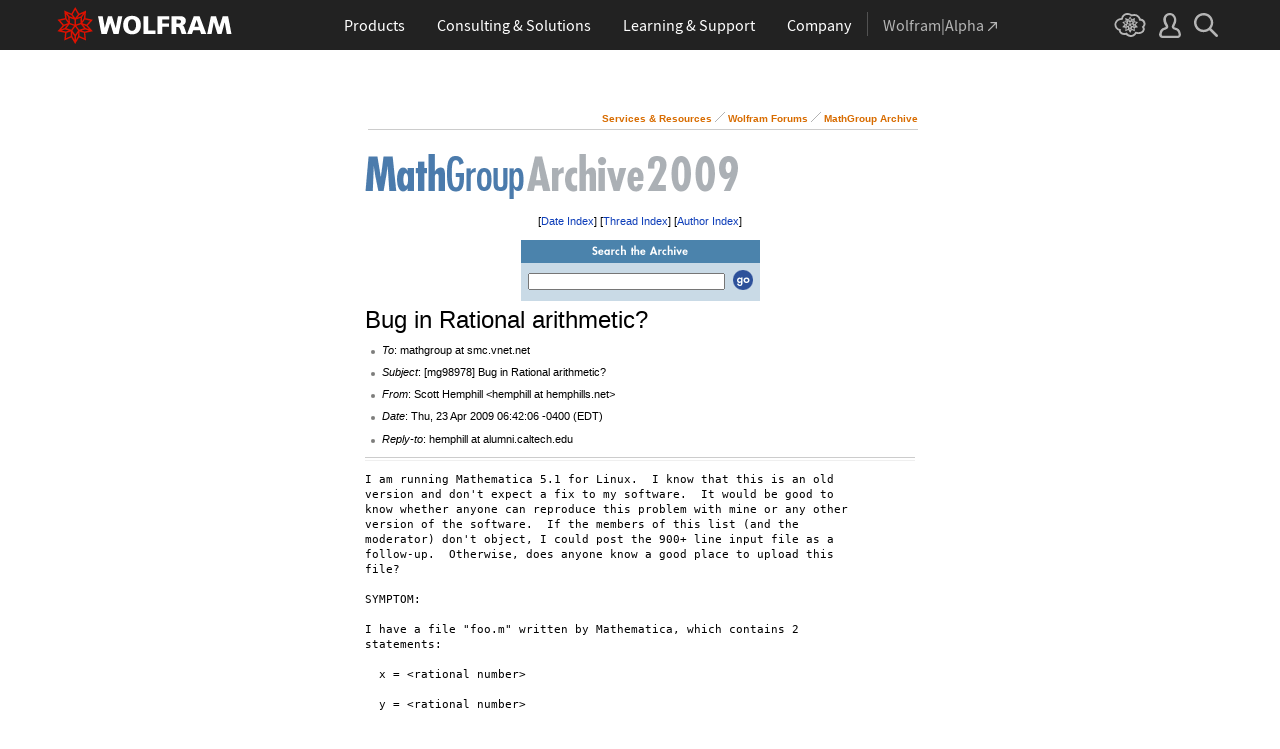

--- FILE ---
content_type: text/css
request_url: https://www.wolframcdn.com/fonts/source-sans-pro/1.0/global.css
body_size: 303
content:
@font-face {
    font-family: 'Source Sans Pro';
    font-stretch: normal;
    font-style: normal;
    font-variant: normal;
    font-weight: 400;
    src: url('SourceSansPro-Regular.woff2') format('woff2'),
         url('SourceSansPro-Regular.woff') format('woff'),
         url('SourceSansPro-Regular.ttf') format('truetype');
}

@font-face {
    font-family: 'Source Sans Pro';
    font-stretch: normal;
    font-style: italic;
    font-variant: normal;
    font-weight: 400;
    src: url('SourceSansPro-Italic.woff2') format('woff2'),
         url('SourceSansPro-Italic.woff') format('woff'),
         url('SourceSansPro-Italic.ttf') format('truetype');
}

@font-face {
    font-family: 'Source Sans Pro';
    font-stretch: normal;
    font-style: normal;
    font-variant: normal;
    font-weight: 600;
    src: url('SourceSansPro-SemiBold.woff2') format('woff2'),
         url('SourceSansPro-SemiBold.woff') format('woff'),
         url('SourceSansPro-SemiBold.ttf') format('truetype');
}

@font-face {
    font-family: 'Source Sans Pro';
    font-stretch: normal;
    font-style: italic;
    font-variant: normal;
    font-weight: 600;
    src: url('SourceSansPro-SemiBoldItalic.woff2') format('woff2'),
         url('SourceSansPro-SemiBoldItalic.woff') format('woff'),
         url('SourceSansPro-SemiBoldItalic.ttf') format('truetype');
}

@font-face {
    font-family: 'Source Sans Pro';
    font-stretch: normal;
    font-style: normal;
    font-variant: normal;
    font-weight: 200;
    src: url('SourceSansPro-ExtraLight.woff2') format('woff2'),
         url('SourceSansPro-ExtraLight.woff') format('woff'),
         url('SourceSansPro-ExtraLight.ttf') format('truetype');
}

@font-face {
    font-family: 'Source Sans Pro';
    font-stretch: normal;
    font-style: italic;
    font-variant: normal;
    font-weight: 200;
    src: url('SourceSansPro-ExtraLightItalic.woff2') format('woff2'),
         url('SourceSansPro-ExtraLightItalic.woff') format('woff'),
         url('SourceSansPro-ExtraLightItalic.ttf') format('truetype');
}

@font-face {
    font-family: 'Source Sans Pro';
    font-stretch: normal;
    font-style: normal;
    font-variant: normal;
    font-weight: 300;
    src: url('SourceSansPro-Light.woff2') format('woff2'),
         url('SourceSansPro-Light.woff') format('woff'),
         url('SourceSansPro-Light.ttf') format('truetype');
}

@font-face {
    font-family: 'Source Sans Pro';
    font-stretch: normal;
    font-style: italic;
    font-variant: normal;
    font-weight: 300;
    src: url('SourceSansPro-LightItalic.woff2') format('woff2'),
         url('SourceSansPro-LightItalic.woff') format('woff'),
         url('SourceSansPro-LightItalic.ttf') format('truetype');
}